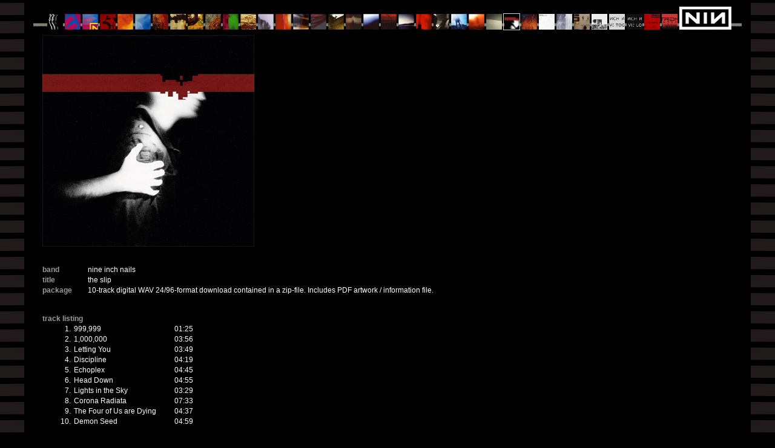

--- FILE ---
content_type: text/html; charset=utf-8
request_url: https://nincatalog.com/the-slip/the-slip-us-wav-812/
body_size: 3119
content:

<!DOCTYPE html>
<html lang="en">
  <head>
    <meta charset="utf-8">
    <meta http-equiv="X-UA-Compatible" content="IE=edge">
    <meta name="viewport" content="width=device-width, initial-scale=1">
    <meta name="description" content="nincatalog.com">
    <meta name="author" content="nincatalog.com">

    <title>nincatalog.com - the slip (US WAV 24/96)</title>

    <!-- Latest compiled and minified CSS -->
    <link rel="stylesheet" href="//netdna.bootstrapcdn.com/bootstrap/3.1.1/css/bootstrap.min.css">

    <!-- Optional theme -->
    <link rel="stylesheet" href="//netdna.bootstrapcdn.com/bootstrap/3.1.1/css/bootstrap-theme.min.css">

    <link rel="stylesheet" href="/static/catalog/catalog.css">

    <!-- HTML5 shim and Respond.js IE8 support of HTML5 elements and media queries -->
    <!--[if lt IE 9]>
      <script src="https://oss.maxcdn.com/libs/html5shiv/3.7.0/html5shiv.js"></script>
      <script src="https://oss.maxcdn.com/libs/respond.js/1.4.2/respond.min.js"></script>
    <![endif]-->
  </head>

  <body>
    <script>
      (function(i,s,o,g,r,a,m){i['GoogleAnalyticsObject']=r;i[r]=i[r]||function(){
      (i[r].q=i[r].q||[]).push(arguments)},i[r].l=1*new Date();a=s.createElement(o),
      m=s.getElementsByTagName(o)[0];a.async=1;a.src=g;m.parentNode.insertBefore(a,m)
      })(window,document,'script','//www.google-analytics.com/analytics.js','ga');

      ga('create', 'UA-58668831-1', 'auto');
      ga('send', 'pageview');
    </script>

    <div id="content" class="container">
    <div id="header" class="row"><div class="col-xs-12"><a href="/down-in-it/" title="Down In It"><img class="link" src="/media/categories/01-down-in-it.jpg" alt="Down In It"/></a><a href="/pretty-hate-machine/" title="Pretty Hate Machine"><img class="link" src="/media/categories/02-pretty-hate-machine.jpg" alt="Pretty Hate Machine"/></a><a href="/head-like-a-hole/" title="Head Like a Hole"><img class="link" src="/media/categories/03-head-like-a-hole.jpg" alt="Head Like a Hole"/></a><a href="/sin/" title="Sin"><img class="link" src="/media/categories/04-sin.jpg" alt="Sin"/></a><a href="/broken/" title="Broken"><img class="link" src="/media/categories/05-broken.jpg" alt="Broken"/></a><a href="/fixed/" title="Fixed"><img class="link" src="/media/categories/06-fixed.jpg" alt="Fixed"/></a><a href="/march-of-the-pigs/" title="March of the Pigs"><img class="link" src="/media/categories/07-march-of-the-pigs.jpg" alt="March of the Pigs"/></a><a href="/the-downward-spiral/" title="The Downward Spiral"><img class="link" src="/media/categories/08-the-downward-spiral.jpg" alt="The Downward Spiral"/></a><a href="/closer-to-god/" title="Closer To God"><img class="link" src="/media/categories/09-closer-to-god.jpg" alt="Closer To God"/></a><a href="/further-down-the-spiral/" title="Further Down the Spiral"><img class="link" src="/media/categories/10-further-down-the-spiral.jpg" alt="Further Down the Spiral"/></a><a href="/the-perfect-drug/" title="The Perfect Drug"><img class="link" src="/media/categories/11-the-perfect-drug.jpg" alt="The Perfect Drug"/></a><a href="/closure/" title="Closure"><img class="link" src="/media/categories/12-closure.jpg" alt="Closure"/></a><a href="/the-day-the-world-went-away/" title="The Day the World Went Away"><img class="link" src="/media/categories/13-the-day-the-world-went-away.jpg" alt="The Day the World Went Away"/></a><a href="/the-fragile/" title="The Fragile"><img class="link" src="/media/categories/14-the-fragile.jpg" alt="The Fragile"/></a><a href="/were-in-this-together/" title="We&#x27;re In This Together"><img class="link" src="/media/categories/15-were-in-this-together.jpg" alt="We&#x27;re In This Together"/></a><a href="/things-falling-apart/" title="Things Falling Apart"><img class="link" src="/media/categories/16-things-falling-apart.jpg" alt="Things Falling Apart"/></a><a href="/and-all-that-could-have-been/" title="And All That Could Have Been"><img class="link" src="/media/categories/17-and-all-that-could-have-been.jpg" alt="And All That Could Have Been"/></a><a href="/the-hand-that-feeds/" title="The Hand That Feeds"><img class="link" src="/media/categories/18-the-hand-that-feeds.jpg" alt="The Hand That Feeds"/></a><a href="/with-teeth/" title="With Teeth"><img class="link" src="/media/categories/19-with-teeth.jpg" alt="With Teeth"/></a><a href="/only/" title="Only"><img class="link" src="/media/categories/20-only.jpg" alt="Only"/></a><a href="/every-day-is-exactly-the-same/" title="Every Day Is Exactly the Same"><img class="link" src="/media/categories/21-every-day-is-exactly-the-same.jpg" alt="Every Day Is Exactly the Same"/></a><a href="/beside-you-in-time/" title="Beside You In Time"><img class="link" src="/media/categories/22-beside-you-in-time.jpg" alt="Beside You In Time"/></a><a href="/survivalism/" title="Survivalism"><img class="link" src="/media/categories/23-survivalism.jpg" alt="Survivalism"/></a><a href="/year-zero/" title="Year Zero"><img class="link" src="/media/categories/24-year-zero.jpg" alt="Year Zero"/></a><a href="/y34rz3r0r3m1x3d/" title="Y34RZ3R0R3M1X3D"><img class="link" src="/media/categories/25-y34rz3r0r3m1x3d.jpg" alt="Y34RZ3R0R3M1X3D"/></a><a href="/ghosts-i-iv/" title="Ghosts I-IV"><img class="link" src="/media/categories/26-ghosts-i-iv.jpg" alt="Ghosts I-IV"/></a><a href="/the-slip/" title="The Slip"><img class="link selected" src="/media/categories/27-the-slip.jpg" alt="The Slip"/></a><a href="/hesitation-marks/" title="Hesitation Marks"><img class="link" src="/media/categories/28-hesitation-marks.jpg" alt="Hesitation Marks"/></a><a href="/not-the-actual-events/" title="Not the Actual Events"><img class="link" src="/media/categories/29-not-the-actual-events.jpg" alt="Not the Actual Events"/></a><a href="/the-fragile-deviations-1/" title="The Fragile: Deviations 1"><img class="link" src="/media/categories/30-the-fragile-deviations-1.jpg" alt="The Fragile: Deviations 1"/></a><a href="/add-violence/" title="Add Violence"><img class="link" src="/media/categories/31-add-violence.jpg" alt="Add Violence"/></a><a href="/bad-witch/" title="Bad Witch"><img class="link" src="/media/categories/halo32_icon.jpg" alt="Bad Witch"/></a><a href="/ghosts-v-together/" title="Ghosts V: Together"><img class="link" src="/media/categories/33-ghosts-v-together_N1eSlH6.png" alt="Ghosts V: Together"/></a><a href="/ghosts-vi-locusts/" title="Ghosts VI: Locusts"><img class="link" src="/media/categories/34-ghosts-vi-locusts.png" alt="Ghosts VI: Locusts"/></a><a href="/aaaynmtb/" title="As Alive As You Need Me To Be"><img class="link" src="/media/categories/halo35AAAYNMTB.png" alt="As Alive As You Need Me To Be"/></a><a href="/tron/" title="Tron Ares"><img class="link" src="/media/categories/TronAres_VT8ggMp.png" alt="Tron Ares"/></a><a href="/"><img src="/static/catalog/img/itemtop38.jpg"></a></div></div><div id="item-content"><div id="item-images"><img src="/media/item_images/812-01.jpg" alt="Details"/></div><table id="item-core-info"><tr><th>band</th><td>nine inch nails</td></tr><tr><th>title</th><td>the slip</td></tr><tr><th>package</th><td>10-track digital WAV 24/96-format download contained in a zip-file. Includes PDF artwork / information file.</td></tr></table><table id="item-track-listing"><tr><th colspan="3">track listing</th></tr><tr><th></th><td class="track-number">1.</td><td class="track-name">999,999</td><td class="track-length">01:25</td></tr><tr><th></th><td class="track-number">2.</td><td class="track-name">1,000,000</td><td class="track-length">03:56</td></tr><tr><th></th><td class="track-number">3.</td><td class="track-name">Letting You</td><td class="track-length">03:49</td></tr><tr><th></th><td class="track-number">4.</td><td class="track-name">Discipline</td><td class="track-length">04:19</td></tr><tr><th></th><td class="track-number">5.</td><td class="track-name">Echoplex</td><td class="track-length">04:45</td></tr><tr><th></th><td class="track-number">6.</td><td class="track-name">Head Down</td><td class="track-length">04:55</td></tr><tr><th></th><td class="track-number">7.</td><td class="track-name">Lights in the Sky</td><td class="track-length">03:29</td></tr><tr><th></th><td class="track-number">8.</td><td class="track-name">Corona Radiata</td><td class="track-length">07:33</td></tr><tr><th></th><td class="track-number">9.</td><td class="track-name">The Four of Us are Dying</td><td class="track-length">04:37</td></tr><tr><th></th><td class="track-number">10.</td><td class="track-name">Demon Seed</td><td class="track-length">04:59</td></tr></table><table id="item-other-info"><tr><th>catalog number</th><td>halo 27</td></tr><tr><th>label</th><td><a href="" title="The Null Corporation" target="_blank">The Null Corporation</a>
          
        
         2008</td></tr><tr><th>country</th><td>United States <img src="/media/countries/us.gif" alt="United States" /></td></tr><tr><th>added to catalog</th><td>June 29, 2009</td></tr><tr><td class="spacer" colspan="2">&nbsp;</td></tr><tr><th>notes</th><td><p>Digital distribution of full release, distributed via bittorrent. WAV 24/96 files encoded at 24bit, 96khz better-than-CD quality and include embedded artwork and information.</p></td></tr><tr><td class="spacer" colspan="2">&nbsp;</td></tr><tr><th>rarity class</th><td><img src="/media/rarity/scale-E.jpg" alt="E" title="Items still in print and available new from amazon, ebay, or your local record shop.&#013;&#013;Rated: Dec. 9, 2009"/></td></tr></table><div id="item-label-icons"><a href="" title="The Null Corporation" target="_blank"><img src="/media/music_labels/nullcorp.jpg" alt="The Null Corporation"/></a></div></div><div id="footer" class="row"><div class="col-xs-12"><a href="/"><img src="/static/catalog/img/bottom.jpg"></a></div></div>
    </div> <!-- /container -->


    <!-- Bootstrap core JavaScript
    ================================================== -->
    <!-- Placed at the end of the document so the pages load faster -->
  </body>
</html>


--- FILE ---
content_type: text/plain
request_url: https://www.google-analytics.com/j/collect?v=1&_v=j102&a=1883889342&t=pageview&_s=1&dl=https%3A%2F%2Fnincatalog.com%2Fthe-slip%2Fthe-slip-us-wav-812%2F&ul=en-us%40posix&dt=nincatalog.com%20-%20the%20slip%20(US%20WAV%2024%2F96)&sr=1280x720&vp=1280x720&_u=IEBAAEABAAAAACAAI~&jid=1473852059&gjid=865053992&cid=1306865784.1768868939&tid=UA-58668831-1&_gid=1648288525.1768868939&_r=1&_slc=1&z=2026996748
body_size: -450
content:
2,cG-QSVWV8NG79